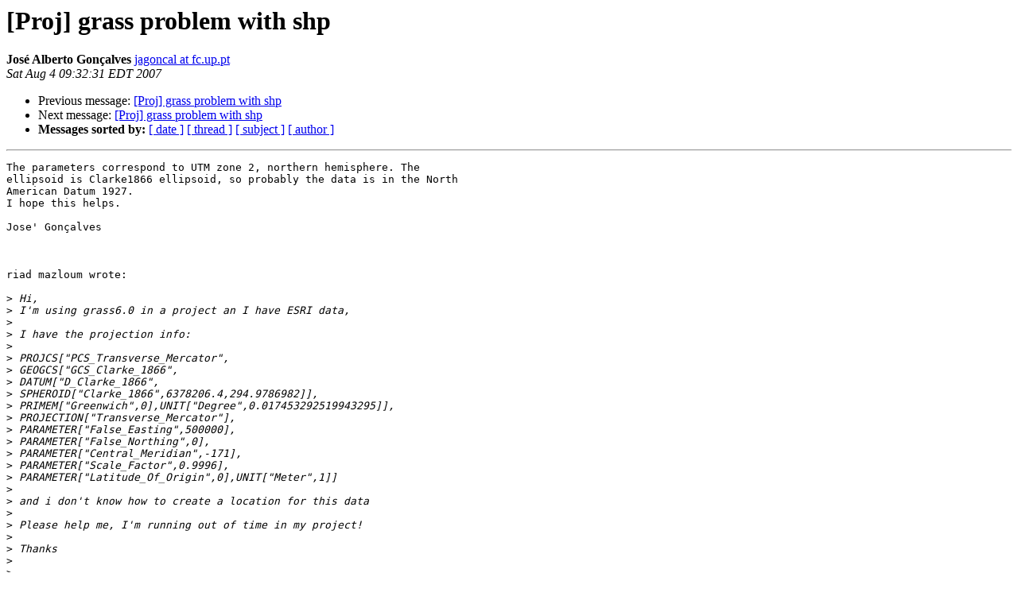

--- FILE ---
content_type: text/html
request_url: http://lists.maptools.org/pipermail/proj/2007-August/003017.html
body_size: 4317
content:
<!DOCTYPE HTML PUBLIC "-//W3C//DTD HTML 3.2//EN">
<HTML>
 <HEAD>
   <TITLE> [Proj] grass problem with shp
   </TITLE>
   <LINK REL="Index" HREF="index.html" >
   <LINK REL="made" HREF="mailto:proj%40lists.maptools.org?Subject=%5BProj%5D%20grass%20problem%20with%20shp&In-Reply-To=220254.70758.qm%40web38708.mail.mud.yahoo.com">
   <META NAME="robots" CONTENT="index,nofollow">
   <META http-equiv="Content-Type" content="text/html; charset=us-ascii">
   <LINK REL="Previous"  HREF="003016.html">
   <LINK REL="Next"  HREF="003018.html">
 </HEAD>
 <BODY BGCOLOR="#ffffff">
   <H1>[Proj] grass problem with shp</H1>
    <B>Jos&#233; Alberto Gon&#231;alves</B> 
    <A HREF="mailto:proj%40lists.maptools.org?Subject=%5BProj%5D%20grass%20problem%20with%20shp&In-Reply-To=220254.70758.qm%40web38708.mail.mud.yahoo.com"
       TITLE="[Proj] grass problem with shp">jagoncal at fc.up.pt
       </A><BR>
    <I>Sat Aug  4 09:32:31 EDT 2007</I>
    <P><UL>
        <LI>Previous message: <A HREF="003016.html">[Proj] grass problem with shp
</A></li>
        <LI>Next message: <A HREF="003018.html">[Proj] grass problem with shp
</A></li>
         <LI> <B>Messages sorted by:</B> 
              <a href="date.html#3017">[ date ]</a>
              <a href="thread.html#3017">[ thread ]</a>
              <a href="subject.html#3017">[ subject ]</a>
              <a href="author.html#3017">[ author ]</a>
         </LI>
       </UL>
    <HR>  
<!--beginarticle-->
<PRE>The parameters correspond to UTM zone 2, northern hemisphere. The 
ellipsoid is Clarke1866 ellipsoid, so probably the data is in the North 
American Datum 1927.
I hope this helps.

Jose' Gon&#231;alves



riad mazloum wrote:

&gt;<i> Hi,
</I>&gt;<i> I'm using grass6.0 in a project an I have ESRI data,
</I>&gt;<i>
</I>&gt;<i> I have the projection info:
</I>&gt;<i>
</I>&gt;<i> PROJCS[&quot;PCS_Transverse_Mercator&quot;,
</I>&gt;<i> GEOGCS[&quot;GCS_Clarke_1866&quot;,
</I>&gt;<i> DATUM[&quot;D_Clarke_1866&quot;,
</I>&gt;<i> SPHEROID[&quot;Clarke_1866&quot;,6378206.4,294.9786982]],
</I>&gt;<i> PRIMEM[&quot;Greenwich&quot;,0],UNIT[&quot;Degree&quot;,0.017453292519943295]],
</I>&gt;<i> PROJECTION[&quot;Transverse_Mercator&quot;],
</I>&gt;<i> PARAMETER[&quot;False_Easting&quot;,500000],
</I>&gt;<i> PARAMETER[&quot;False_Northing&quot;,0],
</I>&gt;<i> PARAMETER[&quot;Central_Meridian&quot;,-171],
</I>&gt;<i> PARAMETER[&quot;Scale_Factor&quot;,0.9996],
</I>&gt;<i> PARAMETER[&quot;Latitude_Of_Origin&quot;,0],UNIT[&quot;Meter&quot;,1]]
</I>&gt;<i>
</I>&gt;<i> and i don't know how to create a location for this data
</I>&gt;<i>
</I>&gt;<i> Please help me, I'm running out of time in my project!
</I>&gt;<i>
</I>&gt;<i> Thanks
</I>&gt;<i>
</I>&gt;<i> ------------------------------------------------------------------------
</I>&gt;<i> Looking for a deal? Find great prices on flights and hotels 
</I>&gt;<i> &lt;<A HREF="http://us.rd.yahoo.com/evt=47094/*http://farechase.yahoo.com/;_ylc=X3oDMTFicDJoNDllBF9TAzk3NDA3NTg5BHBvcwMxMwRzZWMDZ3JvdXBzBHNsawNlbWFpbC1uY20-">http://us.rd.yahoo.com/evt=47094/*http://farechase.yahoo.com/;_ylc=X3oDMTFicDJoNDllBF9TAzk3NDA3NTg5BHBvcwMxMwRzZWMDZ3JvdXBzBHNsawNlbWFpbC1uY20-</A>&gt; 
</I>&gt;<i> with Yahoo! FareChase.
</I>&gt;<i>
</I>&gt;<i>------------------------------------------------------------------------
</I>&gt;<i>
</I>&gt;<i>_______________________________________________
</I>&gt;<i>Proj mailing list
</I>&gt;<i><A HREF="http://lists.maptools.org/mailman/listinfo/proj">Proj at lists.maptools.org</A>
</I>&gt;<i><A HREF="http://lists.maptools.org/mailman/listinfo/proj">http://lists.maptools.org/mailman/listinfo/proj</A>
</I>&gt;<i>
</I>
</PRE>








<!--endarticle-->
    <HR>
    <P><UL>
        <!--threads-->
	<LI>Previous message: <A HREF="003016.html">[Proj] grass problem with shp
</A></li>
	<LI>Next message: <A HREF="003018.html">[Proj] grass problem with shp
</A></li>
         <LI> <B>Messages sorted by:</B> 
              <a href="date.html#3017">[ date ]</a>
              <a href="thread.html#3017">[ thread ]</a>
              <a href="subject.html#3017">[ subject ]</a>
              <a href="author.html#3017">[ author ]</a>
         </LI>
       </UL>

<hr>
<a href="http://lists.maptools.org/mailman/listinfo/proj">More information about the Proj
mailing list</a><br>
</body></html>
